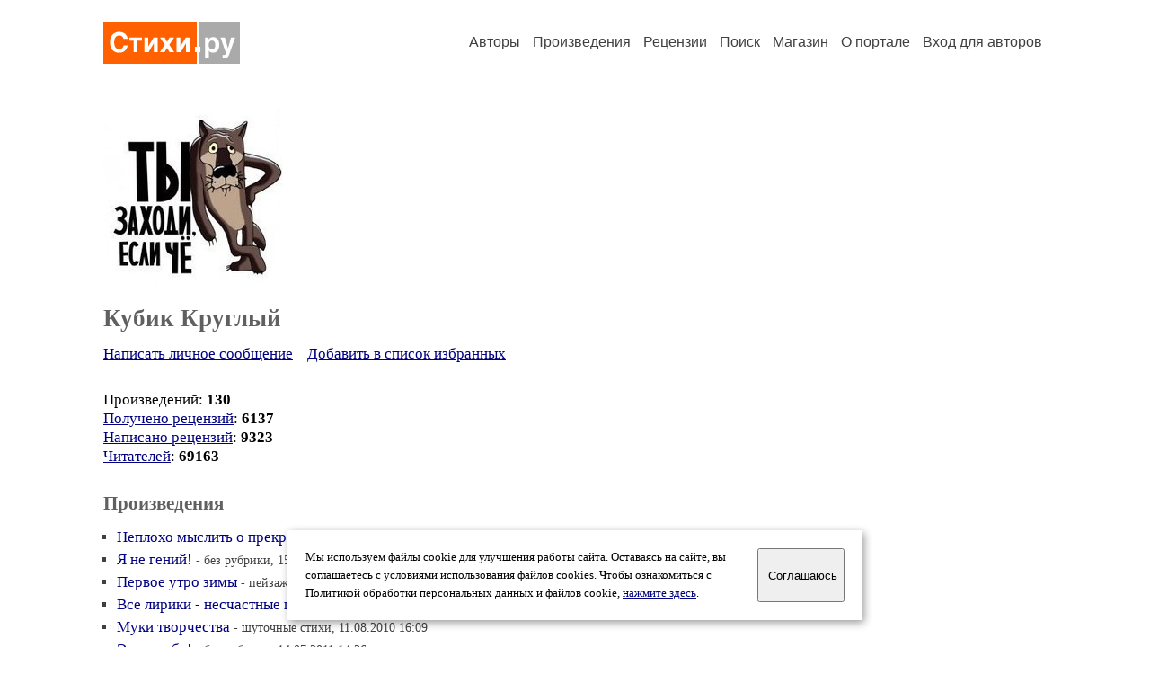

--- FILE ---
content_type: text/html; charset=windows-1251
request_url: https://stihi.ru/avtor/suest
body_size: 12507
content:
<head>
<meta http-equiv="Content-Type" content="text/html" />
<meta name="viewport" content="width=device-width, initial-scale=1.0" />
<meta http-equiv="X-Frame-Options" content="deny" />
<meta name="DESCRIPTION" content="Портал предоставляет авторам возможность свободной публикации и обсуждения произведений современной поэзии." />
<meta name="Keywords" content="стихи стихотворение поэзия поэт поэтический лирика автор литература творчество журнал" />
<meta name="title" content="Кубик Круглый / Стихи.ру" />
<title>Кубик Круглый / Стихи.ру</title>
<link rel="stylesheet" href="/styles/s_main_14.css">
<script language="JavaScript" src="/styles/p_main_2.js"></script>
</head>

<body bgcolor="#FFFFFF" text="#000000" link="#000080" vlink="#505050" alink="#FF0000" marginheight="0" marginwidth="0" topmargin="0" leftmargin="0">



<div id="container">

  <div id="header">
    <div class="line1">
      <div class="headlogo"><a href="/"><img src="/images/stihi.svg" alt="Стихи.ру" title="Стихи.ру"></a></div>
      <ul class="headmenu">
        <li><a href="/authors/">Авторы</a></li>
        <li><a href="/poems/">Произведения</a></li>
        <li><a href="/board/">Рецензии</a></li>
        <li><a href="/search.html">Поиск</a></li>
        <li><a href="https://shop.stihi.ru/">Магазин</a></li>
        <li><a href="https://o.stihi.ru/"><nobr>О портале</nobr></a></li>
        <li><a href="/login/">Вход для авторов</a></li>      </ul>
    </div>
  </div>
  <div class="maintext">
  <index>
<span class="authorsphoto"><img src="/photos/suest.jpg" border="0" alt="Кубик Круглый"></span><br>
<h1>Кубик Круглый</h1>
<div ID="textlink"><a href="/login/messages.html?suest">Написать личное сообщение</a> &nbsp;&nbsp; <a href="/recommend.html?suest">Добавить в список избранных</a></div>

<p style="margin-left:20px">
Произведений: <b>130</b><br>
<a href="/rec_author.html?suest">Получено рецензий</a>: <b>6137</b><br>
<a href="/rec_writer.html?suest">Написано рецензий</a>: <b>9323</b><br>
<a href="/readers.html?suest">Читателей</a>: <b>69163</b><br>
</p>
<h2>Произведения</h2>

<ul type="square" style="color:#404040">
<li><a href="/2010/06/02/2624" class="poemlink">Неплохо мыслить о прекрасном...</a> <small>- без рубрики, 02.06.2010 10:55</small></li>
<li><a href="/2010/07/15/3583" class="poemlink">Я не гений!</a> <small>- без рубрики, 15.07.2010 13:45</small></li>
<li><a href="/2011/12/01/4872" class="poemlink">Первое утро зимы</a> <small>- пейзажная лирика, 01.12.2011 14:16</small></li>
<li><a href="/2012/12/03/8842" class="poemlink">Все лирики - несчастные поэты</a> <small>- шуточные стихи, 03.12.2012 19:06</small></li>
<li><a href="/2010/08/11/4608" class="poemlink">Муки творчества</a> <small>- шуточные стихи, 11.08.2010 16:09</small></li>
<li><a href="/2011/07/14/4311" class="poemlink">Эх, судьба!</a> <small>- без рубрики, 14.07.2011 14:36</small></li>
<li><a href="/2011/10/26/7475" class="poemlink">Осень и поэзия</a> <small>- без рубрики, 26.10.2011 19:13</small></li>
<li><a href="/2012/11/07/6455" class="poemlink">Мои непризнанные стихи</a> <small>- без рубрики, 07.11.2012 10:53</small></li>
<li><a href="/2011/06/22/4981" class="poemlink">Весы</a> <small>- без рубрики, 22.06.2011 15:07</small></li>
<li><a href="/2010/08/20/4258" class="poemlink">Глоток вина</a> <small>- без рубрики, 20.08.2010 15:11</small></li>
<li><a href="/2013/04/24/2749" class="poemlink">Аэлита</a> <small>- без рубрики, 24.04.2013 10:00</small></li>
<li><a href="/2013/04/30/10739" class="poemlink">Весеннее лирическое..</a> <small>- любовная лирика, 30.04.2013 23:25</small></li>
<li><a href="/2020/09/05/4236" class="poemlink">Стихи. ру</a> <small>- афоризмы, 05.09.2020 13:17</small></li>
<li><a href="/2010/07/25/5923" class="poemlink">Избавление</a> <small>- шуточные стихи, 25.07.2010 08:17</small></li>
<li><a href="/2013/07/29/6417" class="poemlink">Дошло... и до меня тоже</a> <small>- пародии, 29.07.2013 17:09</small></li>
<li><a href="/2025/07/13/3420" class="poemlink">Из старого...</a> <small>- шуточные стихи, 13.07.2025 12:59</small></li>
<li><a href="/2025/09/02/2701" class="poemlink">Это по-нашему</a> <small>- афоризмы, 02.09.2025 10:48</small></li>
<li><a href="/2010/01/05/7349" class="poemlink">Ужастик</a> <small>- шуточные стихи, 05.01.2010 20:34</small></li>
<li><a href="/2011/07/24/6821" class="poemlink">Ступенькой ниже...</a> <small>- шуточные стихи, 24.07.2011 21:26</small></li>
<li><a href="/2018/08/09/3845" class="poemlink">Разное</a> <small>- афоризмы, 09.08.2018 12:15</small></li>
<li><a href="/2020/08/18/4480" class="poemlink">Следствие</a> <small>- афоризмы, 18.08.2020 13:09</small></li>
<li><a href="/2019/08/29/3828" class="poemlink">Од-но СтишьЯ</a> <small>- шуточные стихи, 29.08.2019 12:14</small></li>
<li><a href="/2020/05/23/4750" class="poemlink">Мужикам</a> <small>- афоризмы, 23.05.2020 12:50</small></li>
<li><a href="/2020/05/21/7384" class="poemlink">О патриотизме</a> <small>- афоризмы, 21.05.2020 17:09</small></li>
<li><a href="/2010/07/30/6821" class="poemlink">О пользе молчания</a> <small>- афоризмы, 30.07.2010 15:18</small></li>
<li><a href="/2011/11/03/4350" class="poemlink">О грехах</a> <small>- афоризмы, 03.11.2011 14:32</small></li>
<li><a href="/2019/09/24/5475" class="poemlink">Фортуна</a> <small>- афоризмы, 24.09.2019 16:04</small></li>
<li><a href="/2010/05/23/4449" class="poemlink">Я Вам пишу...</a> <small>- шуточные стихи, 23.05.2010 15:57</small></li>
<li><a href="/2012/06/27/4446" class="poemlink">Я Вас любил...</a> <small>- шуточные стихи, 27.06.2012 12:32</small></li>
<li><a href="/2012/01/25/6381" class="poemlink">Любить зимой...</a> <small>- шуточные стихи, 25.01.2012 16:14</small></li>
<li><a href="/2011/06/23/2754" class="poemlink">Размышления у подиума</a> <small>- шуточные стихи, 23.06.2011 11:06</small></li>
<li><a href="/2011/09/14/3256" class="poemlink">О приятном</a> <small>- афоризмы, 14.09.2011 12:03</small></li>
<li><a href="/2011/01/22/7447" class="poemlink">Есть в женщинах..</a> <small>- афоризмы, 22.01.2011 19:39</small></li>
<li><a href="/2011/08/23/3057" class="poemlink">Поэзия</a> <small>- афоризмы, 23.08.2011 11:27</small></li>
<li><a href="/2018/07/24/5984" class="poemlink">О поэтах и стихах</a> <small>- афоризмы, 24.07.2018 16:55</small></li>
<li><a href="/2012/12/23/6258" class="poemlink">О лицах..</a> <small>- афоризмы, 23.12.2012 16:05</small></li>
<li><a href="/2011/11/01/4211" class="poemlink">Кошелёк</a> <small>- афоризмы, 01.11.2011 13:33</small></li>
<li><a href="/2011/09/11/6087" class="poemlink">Следствие</a> <small>- афоризмы, 11.09.2011 17:52</small></li>
<li><a href="/2011/09/18/6040" class="poemlink">Слова, слова..</a> <small>- без рубрики, 18.09.2011 17:49</small></li>
<li><a href="/2013/06/17/6124" class="poemlink">Продолжаю звонить..</a> <small>- любовная лирика, 17.06.2013 16:35</small></li>
<li><a href="/2016/01/15/4925" class="poemlink">Свойство интеллекта</a> <small>- афоризмы, 15.01.2016 12:53</small></li>
<li><a href="/2017/02/05/2304" class="poemlink">Скромность</a> <small>- афоризмы, 05.02.2017 08:09</small></li>
<li><a href="/2016/01/24/6143" class="poemlink">Объём</a> <small>- афоризмы, 24.01.2016 14:19</small></li>
<li><a href="/2015/12/16/4358" class="poemlink">Иная мысль...</a> <small>- афоризмы, 16.12.2015 12:08</small></li>
<li><a href="/2015/12/24/2695" class="poemlink">Здравый смысл</a> <small>- афоризмы, 24.12.2015 09:13</small></li>
<li><a href="/2017/04/24/8846" class="poemlink">С осторожностью о будущем</a> <small>- афоризмы, 24.04.2017 18:40</small></li>
<li><a href="/2015/12/15/2642" class="poemlink">Б и Ж</a> <small>- афоризмы, 15.12.2015 08:50</small></li>
<li><a href="/2015/12/14/4026" class="poemlink">Стимул</a> <small>- афоризмы, 14.12.2015 11:59</small></li>
<li><a href="/2015/11/24/6626" class="poemlink">О нас</a> <small>- афоризмы, 24.11.2015 15:49</small></li>
<li><a href="/2015/12/08/2966" class="poemlink">О мыслях</a> <small>- афоризмы, 08.12.2015 09:39</small></li>
</ul>
<p>продолжение:
<b>1-50</b>&nbsp;
<a href="/avtor/suest&s=50">51-100</a>&nbsp;
<a href="/avtor/suest&s=100">101-110</a>&nbsp;
</p>

<div ID="bookheader"><a href="/avtor/suest&book=1#1">Пародии</a> <font color="#404040"><small>(20)</small></font></div>
<h3>Избранные авторы:</h3>
<div class="textlink"><a href="/avtor/kp123kp" class="recomlink">Конкурсы Пародий</a></div>
<!-- START Cookie-Alert -->
<div id="cookie_note">
<p class="toptext">Мы используем файлы cookie для улучшения работы сайта. Оставаясь на  сайте, вы соглашаетесь с условиями использования файлов cookies. Чтобы ознакомиться с Политикой обработки персональных данных и файлов cookie, <a href="https://o.stihi.ru/privacy" target="_blank">нажмите здесь</a>.</p>
<button class="button cookie_accept"><nobr>Соглашаюсь</nobr></button>
</div>
<script>checkCookies();</script>
<!-- END Cookie-Alert -->
  </index>
  </div>
  <div id="footer">
    <div class="footmenu">
      <a href="/authors/">Авторы</a>&nbsp;&nbsp; 
      <a href="/poems/">Произведения</a>&nbsp;&nbsp; 
      <a href="/board/">Рецензии</a>&nbsp;&nbsp; 
      <a href="/search.html">Поиск</a>&nbsp;&nbsp; 
      <a href="https://shop.stihi.ru/">Магазин</a>&nbsp;&nbsp; 
      <a href="/login/"><nobr>Вход для авторов</nobr></a>&nbsp;&nbsp; 
      <a href="https://o.stihi.ru/"><nobr>О портале</nobr></a>&nbsp;&nbsp;&nbsp;
      <a href="https://stihi.ru/">Стихи.ру</a>&nbsp;&nbsp; 
      <a href="https://proza.ru/">Проза.ру</a>
    </div>

    <table border="0" cellpadding="5" cellspacing="0" wspace="3" hspace="3" align="right">
      <tr>
       <td valign="top"><!--LiveInternet counter--><script type="text/javascript"><!--
document.write("<a href='https://www.liveinternet.ru/rating/ru/literature/' "+
"target=_blank><img src='//counter.yadro.ru/hit?t27.2;r"+
escape(document.referrer)+((typeof(screen)=="undefined")?"":
";s"+screen.width+"*"+screen.height+"*"+(screen.colorDepth?
screen.colorDepth:screen.pixelDepth))+";u"+escape(document.URL)+
";"+Math.random()+
"' alt='' title='LiveInternet: показано количество просмотров и"+
" посетителей' "+
"border='0' width='88' height='120'></a>")
//--></script><!--/LiveInternet-->
</td>
      </tr>
    </table>
    <p>Портал Стихи.ру предоставляет авторам возможность свободной публикации своих литературных произведений в сети Интернет на основании <a href="https://o.stihi.ru/dogovor">пользовательского договора</a>. Все авторские права на произведения принадлежат авторам и охраняются <a href="https://o.stihi.ru/pravo">законом</a>. Перепечатка произведений возможна только с согласия его автора, к которому вы можете обратиться на его авторской странице. Ответственность за тексты произведений авторы несут самостоятельно на основании <a href="https://o.stihi.ru/pravila">правил публикации</a> и <a href="https://o.stihi.ru/pravo">законодательства Российской Федерации</a>. Данные пользователей обрабатываются на основании <a href="https://o.stihi.ru/privacy">Политики обработки персональных данных</a>. Вы также можете посмотреть более подробную <a href="https://o.stihi.ru/">информацию о портале</a> и <a href="/help/">связаться с администрацией</a>.</p>
    <p>Ежедневная аудитория портала Стихи.ру &ndash; порядка 200 тысяч посетителей, которые в общей сумме просматривают более двух миллионов страниц по данным счетчика посещаемости, который расположен справа от этого текста. В каждой графе указано по две цифры: количество просмотров и количество посетителей.</p>
    <p>&copy; Все права принадлежат авторам, 2000-2026. &nbsp; Портал работает под эгидой <a href="https://rossp.ru/" target="_blank">Российского союза писателей</a>. <span style="color:#F00000">18+</span></p>
  </div>

<!-- Yandex.Metrika counter -->
<script type="text/javascript" >
   (function(m,e,t,r,i,k,a){m[i]=m[i]||function(){(m[i].a=m[i].a||[]).push(arguments)};
   m[i].l=1*new Date();k=e.createElement(t),a=e.getElementsByTagName(t)[0],k.async=1,k.src=r,a.parentNode.insertBefore(k,a)})
   (window, document, "script", "https://mc.yandex.ru/metrika/tag.js", "ym");

   ym(82264, "init", {
        clickmap:true,
        trackLinks:true,
        accurateTrackBounce:true
   });
</script>
<noscript><div><img src="https://mc.yandex.ru/watch/82264" style="position:absolute; left:-9999px;" alt="" /></div></noscript>
<!-- /Yandex.Metrika counter -->




<script type="text/javascript">
if((self.parent&&!(self.parent===self))&&(self.parent.frames.length!=0)){self.parent.location=document.location}
</script>

</div>

</body>
</html>
